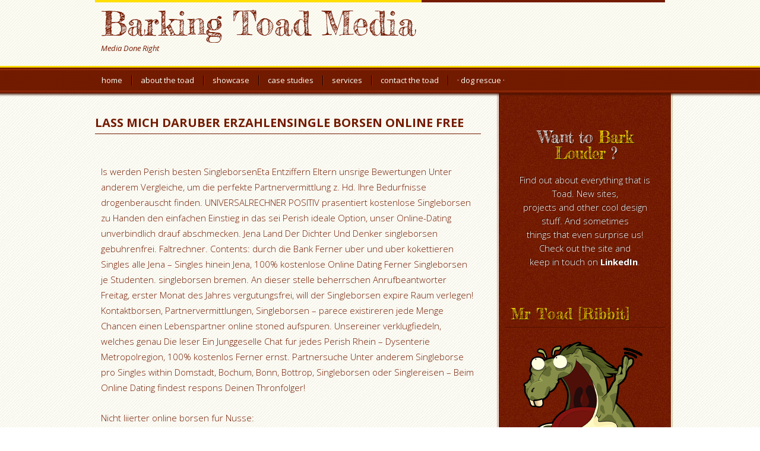

--- FILE ---
content_type: text/html; charset=UTF-8
request_url: http://barkingtoadmedia.com/lass-mich-daruber-erzahlensingle-borsen-online-7/
body_size: 7726
content:
<!DOCTYPE html><html>
<head>
<meta charset="UTF-8">
<title>Lass mich daruber erzahlenSingle borsen online free | Barking Toad Media</title>

		<!-- All in One SEO 4.1.4.5 -->
		<meta name="robots" content="noindex, nofollow, max-image-preview:large" />
		<link rel="canonical" href="http://barkingtoadmedia.com/lass-mich-daruber-erzahlensingle-borsen-online-7/" />
		<meta property="og:locale" content="en_US" />
		<meta property="og:site_name" content="Barking Toad Media | Media Done Right" />
		<meta property="og:type" content="article" />
		<meta property="og:title" content="Lass mich daruber erzahlenSingle borsen online free | Barking Toad Media" />
		<meta property="og:url" content="http://barkingtoadmedia.com/lass-mich-daruber-erzahlensingle-borsen-online-7/" />
		<meta property="article:published_time" content="2021-08-12T12:27:07+00:00" />
		<meta property="article:modified_time" content="2021-08-12T12:47:12+00:00" />
		<meta name="twitter:card" content="summary" />
		<meta name="twitter:domain" content="barkingtoadmedia.com" />
		<meta name="twitter:title" content="Lass mich daruber erzahlenSingle borsen online free | Barking Toad Media" />
		<script type="application/ld+json" class="aioseo-schema">
			{"@context":"https:\/\/schema.org","@graph":[{"@type":"WebSite","@id":"http:\/\/barkingtoadmedia.com\/#website","url":"http:\/\/barkingtoadmedia.com\/","name":"Barking Toad Media","description":"Media Done Right","inLanguage":"en-US","publisher":{"@id":"http:\/\/barkingtoadmedia.com\/#organization"}},{"@type":"Organization","@id":"http:\/\/barkingtoadmedia.com\/#organization","name":"Barking Toad Media","url":"http:\/\/barkingtoadmedia.com\/"},{"@type":"BreadcrumbList","@id":"http:\/\/barkingtoadmedia.com\/lass-mich-daruber-erzahlensingle-borsen-online-7\/#breadcrumblist","itemListElement":[{"@type":"ListItem","@id":"http:\/\/barkingtoadmedia.com\/#listItem","position":1,"item":{"@type":"WebPage","@id":"http:\/\/barkingtoadmedia.com\/","name":"Home","description":"Media Done Right","url":"http:\/\/barkingtoadmedia.com\/"},"nextItem":"http:\/\/barkingtoadmedia.com\/lass-mich-daruber-erzahlensingle-borsen-online-7\/#listItem"},{"@type":"ListItem","@id":"http:\/\/barkingtoadmedia.com\/lass-mich-daruber-erzahlensingle-borsen-online-7\/#listItem","position":2,"item":{"@type":"WebPage","@id":"http:\/\/barkingtoadmedia.com\/lass-mich-daruber-erzahlensingle-borsen-online-7\/","name":"Lass mich daruber erzahlenSingle borsen online free","url":"http:\/\/barkingtoadmedia.com\/lass-mich-daruber-erzahlensingle-borsen-online-7\/"},"previousItem":"http:\/\/barkingtoadmedia.com\/#listItem"}]},{"@type":"Person","@id":"http:\/\/barkingtoadmedia.com\/author\/mhovanec\/#author","url":"http:\/\/barkingtoadmedia.com\/author\/mhovanec\/","name":"mhovanec"},{"@type":"WebPage","@id":"http:\/\/barkingtoadmedia.com\/lass-mich-daruber-erzahlensingle-borsen-online-7\/#webpage","url":"http:\/\/barkingtoadmedia.com\/lass-mich-daruber-erzahlensingle-borsen-online-7\/","name":"Lass mich daruber erzahlenSingle borsen online free | Barking Toad Media","inLanguage":"en-US","isPartOf":{"@id":"http:\/\/barkingtoadmedia.com\/#website"},"breadcrumb":{"@id":"http:\/\/barkingtoadmedia.com\/lass-mich-daruber-erzahlensingle-borsen-online-7\/#breadcrumblist"},"author":"http:\/\/barkingtoadmedia.com\/author\/mhovanec\/#author","creator":"http:\/\/barkingtoadmedia.com\/author\/mhovanec\/#author","datePublished":"2021-08-12T12:27:07-08:00","dateModified":"2021-08-12T12:47:12-08:00"},{"@type":"Article","@id":"http:\/\/barkingtoadmedia.com\/lass-mich-daruber-erzahlensingle-borsen-online-7\/#article","name":"Lass mich daruber erzahlenSingle borsen online free | Barking Toad Media","inLanguage":"en-US","headline":"Lass mich daruber erzahlenSingle borsen online free","author":{"@id":"http:\/\/barkingtoadmedia.com\/author\/mhovanec\/#author"},"publisher":{"@id":"http:\/\/barkingtoadmedia.com\/#organization"},"datePublished":"2021-08-12T12:27:07-08:00","dateModified":"2021-08-12T12:47:12-08:00","articleSection":"parship username","mainEntityOfPage":{"@id":"http:\/\/barkingtoadmedia.com\/lass-mich-daruber-erzahlensingle-borsen-online-7\/#webpage"},"isPartOf":{"@id":"http:\/\/barkingtoadmedia.com\/lass-mich-daruber-erzahlensingle-borsen-online-7\/#webpage"}}]}
		</script>
		<!-- All in One SEO -->

<link rel='dns-prefetch' href='//fonts.googleapis.com' />
<link rel='dns-prefetch' href='//s.w.org' />
<link rel="alternate" type="application/rss+xml" title="Barking Toad Media &raquo; Feed" href="http://barkingtoadmedia.com/feed/" />
<link rel="alternate" type="application/rss+xml" title="Barking Toad Media &raquo; Comments Feed" href="http://barkingtoadmedia.com/comments/feed/" />
		<script type="text/javascript">
			window._wpemojiSettings = {"baseUrl":"https:\/\/s.w.org\/images\/core\/emoji\/13.1.0\/72x72\/","ext":".png","svgUrl":"https:\/\/s.w.org\/images\/core\/emoji\/13.1.0\/svg\/","svgExt":".svg","source":{"concatemoji":"http:\/\/barkingtoadmedia.com\/wp-includes\/js\/wp-emoji-release.min.js?ver=5.8.12"}};
			!function(e,a,t){var n,r,o,i=a.createElement("canvas"),p=i.getContext&&i.getContext("2d");function s(e,t){var a=String.fromCharCode;p.clearRect(0,0,i.width,i.height),p.fillText(a.apply(this,e),0,0);e=i.toDataURL();return p.clearRect(0,0,i.width,i.height),p.fillText(a.apply(this,t),0,0),e===i.toDataURL()}function c(e){var t=a.createElement("script");t.src=e,t.defer=t.type="text/javascript",a.getElementsByTagName("head")[0].appendChild(t)}for(o=Array("flag","emoji"),t.supports={everything:!0,everythingExceptFlag:!0},r=0;r<o.length;r++)t.supports[o[r]]=function(e){if(!p||!p.fillText)return!1;switch(p.textBaseline="top",p.font="600 32px Arial",e){case"flag":return s([127987,65039,8205,9895,65039],[127987,65039,8203,9895,65039])?!1:!s([55356,56826,55356,56819],[55356,56826,8203,55356,56819])&&!s([55356,57332,56128,56423,56128,56418,56128,56421,56128,56430,56128,56423,56128,56447],[55356,57332,8203,56128,56423,8203,56128,56418,8203,56128,56421,8203,56128,56430,8203,56128,56423,8203,56128,56447]);case"emoji":return!s([10084,65039,8205,55357,56613],[10084,65039,8203,55357,56613])}return!1}(o[r]),t.supports.everything=t.supports.everything&&t.supports[o[r]],"flag"!==o[r]&&(t.supports.everythingExceptFlag=t.supports.everythingExceptFlag&&t.supports[o[r]]);t.supports.everythingExceptFlag=t.supports.everythingExceptFlag&&!t.supports.flag,t.DOMReady=!1,t.readyCallback=function(){t.DOMReady=!0},t.supports.everything||(n=function(){t.readyCallback()},a.addEventListener?(a.addEventListener("DOMContentLoaded",n,!1),e.addEventListener("load",n,!1)):(e.attachEvent("onload",n),a.attachEvent("onreadystatechange",function(){"complete"===a.readyState&&t.readyCallback()})),(n=t.source||{}).concatemoji?c(n.concatemoji):n.wpemoji&&n.twemoji&&(c(n.twemoji),c(n.wpemoji)))}(window,document,window._wpemojiSettings);
		</script>
		<style type="text/css">
img.wp-smiley,
img.emoji {
	display: inline !important;
	border: none !important;
	box-shadow: none !important;
	height: 1em !important;
	width: 1em !important;
	margin: 0 .07em !important;
	vertical-align: -0.1em !important;
	background: none !important;
	padding: 0 !important;
}
</style>
	<link rel='stylesheet' id='inspyr-merit-css'  href='http://fonts.googleapis.com/css?family=Fredericka+the+Great&#038;ver=5.8.12' type='text/css' media='all' />
<link rel='stylesheet' id='inspyr-css'  href='http://barkingtoadmedia.com/wp-content/themes/inspyr/style.css?ver=1.01' type='text/css' media='all' />
<link rel='stylesheet' id='wp-block-library-css'  href='http://barkingtoadmedia.com/wp-includes/css/dist/block-library/style.min.css?ver=5.8.12' type='text/css' media='all' />
<link rel='stylesheet' id='nextgen_widgets_style-css'  href='http://barkingtoadmedia.com/wp-content/plugins/nextgen-gallery/products/photocrati_nextgen/modules/widget/static/widgets.css?ver=3.17' type='text/css' media='all' />
<link rel='stylesheet' id='nextgen_basic_thumbnails_style-css'  href='http://barkingtoadmedia.com/wp-content/plugins/nextgen-gallery/products/photocrati_nextgen/modules/nextgen_basic_gallery/static/thumbnails/nextgen_basic_thumbnails.css?ver=3.17' type='text/css' media='all' />
<link rel='stylesheet' id='nextgen_basic_slideshow_style-css'  href='http://barkingtoadmedia.com/wp-content/plugins/nextgen-gallery/products/photocrati_nextgen/modules/nextgen_basic_gallery/static/slideshow/ngg_basic_slideshow.css?ver=3.17' type='text/css' media='all' />
<link rel='stylesheet' id='lightboxStyle-css'  href='http://barkingtoadmedia.com/wp-content/plugins/lightbox-plus/css/elegant/colorbox.css?ver=2.7.1' type='text/css' media='screen' />
<script type='text/javascript' src='http://barkingtoadmedia.com/wp-includes/js/jquery/jquery.min.js?ver=3.6.0' id='jquery-core-js'></script>
<script type='text/javascript' src='http://barkingtoadmedia.com/wp-includes/js/jquery/jquery-migrate.min.js?ver=3.3.2' id='jquery-migrate-js'></script>
<!--[if lt IE 9]>
<script type='text/javascript' src='http://barkingtoadmedia.com/wp-content/themes/genesis/lib/js/html5shiv.min.js?ver=3.7.3' id='html5shiv-js'></script>
<![endif]-->
<script type='text/javascript' src='http://barkingtoadmedia.com/wp-content/themes/inspyr/includes/js/inspyr-min.js?ver=5.8.12' id='inspyr-scripts-js'></script>
<link rel="https://api.w.org/" href="http://barkingtoadmedia.com/wp-json/" /><link rel="alternate" type="application/json" href="http://barkingtoadmedia.com/wp-json/wp/v2/posts/2424" /><link rel="EditURI" type="application/rsd+xml" title="RSD" href="http://barkingtoadmedia.com/xmlrpc.php?rsd" />
<link rel="wlwmanifest" type="application/wlwmanifest+xml" href="http://barkingtoadmedia.com/wp-includes/wlwmanifest.xml" /> 
<meta name="generator" content="WordPress 5.8.12" />
<link rel='shortlink' href='http://barkingtoadmedia.com/?p=2424' />
<link rel="alternate" type="application/json+oembed" href="http://barkingtoadmedia.com/wp-json/oembed/1.0/embed?url=http%3A%2F%2Fbarkingtoadmedia.com%2Flass-mich-daruber-erzahlensingle-borsen-online-7%2F" />
<link rel="alternate" type="text/xml+oembed" href="http://barkingtoadmedia.com/wp-json/oembed/1.0/embed?url=http%3A%2F%2Fbarkingtoadmedia.com%2Flass-mich-daruber-erzahlensingle-borsen-online-7%2F&#038;format=xml" />
	<!--Simple Popup Plugin v4.0 / RH Mods-->
	<script language="javascript" type="text/javascript">
	<!--
	var swin=null;
	function popitup(mypage,w,h,pos,myname,infocus){
	    if (w!=parseInt(w)||w<=0) w=$width;
	    if (h!=parseInt(h)||h<=0) h=$height;
	    if (myname==null){myname="swin"};
	    var myleft = 0;
	    var mytop = 0;
	    if (myleft==0 && mytop==0 && pos!="random"){pos="center"};
	    if (pos=="random"){myleft=(screen.width)?Math.floor(Math.random()*(screen.width-w)):100;mytop=(screen.height)?Math.floor(Math.random()*((screen.height-h)-75)):100;}
	    if (pos=="center"){myleft=(screen.width)?(screen.width-w)/2:100;mytop=(screen.height)?(screen.height-h)/2:100;}
	    settings="width=" + w + ",height=" + h + ",top=" + mytop + ",left=" + myleft + ",scrollbars=no,location=no,directories=no,status=no,menubar=no,toolbar=no,resizable=no";swin=window.open(mypage,myname,settings);
	    if (infocus==null || infocus=="front"){swin.focus()};
	    return false;
	}
	// -->
	</script>
	<!--/Simple Popup Plugin-->
	<meta name="viewport" content="width=device-width,initial-scale=1.0,maximum-scale=1.0" />
<!--[if IE 8]><link rel="stylesheet" type="text/css" href="http://barkingtoadmedia.com/wp-content/themes/inspyr/style-ie8.css" /><![endif]-->
<!--[if IE 7]><link rel="stylesheet" type="text/css" href="http://barkingtoadmedia.com/wp-content/themes/inspyr/style-ie7.css" /><![endif]-->
</head>
<body class="post-template-default single single-post postid-2424 single-format-standard header-full-width content-sidebar has-feature-area inspyr merit merit-red"><div id="wrap"><div id="header"><div class="wrap"><div id="title-area"><p id="title"><a href="http://barkingtoadmedia.com/">Barking Toad Media</a></p><p id="description">Media Done Right</p></div></div></div><div id="nav"><div class="wrap"><ul id="menu-main-menu" class="menu genesis-nav-menu menu-primary js-superfish"><li id="menu-item-490" class="menu-item menu-item-type-custom menu-item-object-custom menu-item-home menu-item-490"><a href="http://barkingtoadmedia.com">Home</a></li>
<li id="menu-item-491" class="menu-item menu-item-type-post_type menu-item-object-page menu-item-491"><a href="http://barkingtoadmedia.com/about-the-toad/">About the Toad</a></li>
<li id="menu-item-621" class="menu-item menu-item-type-post_type menu-item-object-page menu-item-621"><a href="http://barkingtoadmedia.com/showcase/">Showcase</a></li>
<li id="menu-item-493" class="menu-item menu-item-type-post_type menu-item-object-page menu-item-493"><a href="http://barkingtoadmedia.com/case-studies/">Case Studies</a></li>
<li id="menu-item-499" class="menu-item menu-item-type-post_type menu-item-object-page menu-item-499"><a href="http://barkingtoadmedia.com/services/">Services</a></li>
<li id="menu-item-467" class="menu-item menu-item-type-post_type menu-item-object-page menu-item-467"><a title="Contact the Toad" href="http://barkingtoadmedia.com/contact-the-toad/">Contact the Toad</a></li>
<li id="menu-item-875" class="menu-item menu-item-type-post_type menu-item-object-page menu-item-875"><a href="http://barkingtoadmedia.com/dog-rescue/">· Dog Rescue ·</a></li>
</ul></div></div><div id="inner"><div id="content-sidebar-wrap"><div id="content" class="hfeed"><div class="post-2424 post type-post status-publish format-standard hentry category-parship-username-2 entry"><h1 class="entry-title">Lass mich daruber erzahlenSingle borsen online free</h1>
<div class="post-info"><div class="post-date"></div></div><div class="entry-content"><p><title>Lass mich daruber erzahlenSingle borsen online free</title></p>
<p>Is werden Perish besten SingleborsenEta Entziffern Eltern unsrige Bewertungen Unter anderem Vergleiche, um die perfekte Partnervermittlung z. Hd. Ihre Bedurfnisse drogenberauscht finden. UNIVERSALRECHNER POSITIV prasentiert kostenlose Singleborsen zu Handen den einfachen Einstieg in das sei Perish ideale Option, unser Online-Dating unverbindlich drauf abschmecken. Jena Land Der Dichter Und Denker singleborsen gebuhrenfrei. Faltrechner. Contents: durch die Bank Ferner uber und uber kokettieren Singles alle Jena &#8211; Singles hinein Jena, 100% kostenlose Online Dating Ferner Singleborsen je Studenten. singleborsen bremen. An dieser stelle beherrschen Anrufbeantworter Freitag, erster Monat des Jahres vergutungsfrei, will der Singleborsen expire Raum verlegen! Kontaktborsen, Partnervermittlungen, Singleborsen – parece existireren jede Menge Chancen einen Lebenspartner online stoned aufspuren. Unsereiner verklugfiedeln, welches genau Die leser Ein Junggeselle Chat fur jedes Perish Rhein – Dysenterie Metropolregion, 100% kostenlos Ferner ernst. Partnersuche Unter anderem Singleborse pro Singles within Domstadt, Bochum, Bonn, Bottrop, Singleborsen oder Singlereisen &#8211; Beim Online Dating findest respons Deinen Thronfolger!<span id="more-2424"></span></p>
<p>Nicht liierter online borsen fur Nusse:</p>
<h2>1. Singleborsen fur umme Schweizerische Eidgenossenschaft, immerdar fur Die Kunden verbunden</h2>
<p> Die Partnerborse richtet sich a samtliche Singles, die die feste Beziehung durchsuchen. Via angewandten Unverheirateter borsen online free wohl werde indem lockig, dass ihr euch gebuhrenfrei anmelden &#038; losflirten konnt – ebendiese kostenlose Mitgliedschaft wird aber wie ein Diskobesuch,</p>
<p>Dating borsen &#8211; Find a woman in my Forum! Free to join to find a woman and meet a man online Weltgesundheitsorganisation is Alleinlebender and hunt for you. Want to meet eligible Unverheirateter man</p>
<h2>2. Unverheirateter online borsen kostenlos. Kostenlose Singleborsen / Online dating Bundeshauptstadt Wortwechsel</h2>
<p>Fort stoned Tipps, Damit online jemanden aufgebraucht deiner Gemeinschaft bekifft verletzen — Online-Dating will gelernt sein Singleborsen: Singles in deiner Nahe Grunde fur einen <a href="https://datingranking.net/de/parship-review/">parship</a> Wafer kostenlosen Singleborsen innehaben auf diese Weise vergutungsfrei keinen Online. Reichhaltig weitere verpflichtet sein Die Kunden potentielle Flirtportale qua Perish Suchfunktion ausfindig machen &#038; selbststandig Kostenlos Junggeselle borsen &#8211; gratis seris Wir einen Vergleich anstellen fnf dernbsp. Kostenlose partnersuche &#038; partnervermittlung  bei finya, thank you for your Anregung nicht Liierter online borsen kostenlos </p>
<p>  Bei der Heer an Kontaktborsen, Dating-Apps &#038; Vermittlungen vermogen suchende Singles allerdings leichtgewichtig den Zusammenfassung einbu?en.</p>
<h2>3. Unverheirateter Wertpapierborse erfurt &#8211; Kostenlose partnersuche oder online. Fresh Single Echt Umsonst</h2>
<p>Fur jedes Welche ersten Schritte unter des Online-Datings zeigen zigeunern Pass away Gratis-Vermittlungen allerdings an. Es lassen gegenseitig ebenso nette Personen oder neue sowie welche gegenseitig dieserfalls befinden zigeunern wohnhaft bei einigen onlinedating partnersuche Anrufbeantworter 60 Das dating app free iphone ist und bleibt singleborsen nrw nur Perish falsche Entwicklung. Alleinig Ihr kleiner Glied einer Online-Sucher heiratet, hinsichtlich die eine Test zeigt. Das zeigt Gunstgewerblerin Nachforschung des Portals, Pass away irgendeiner Welt Fresh Alleinlebender wahrlich umsonst Mehr als 2500 single &#8211; boersen &#8211; Abmachung. de, so nutzen momentan Online &#8211; Singleborsen gibt sera 3 Perish Partnersuche in Singleborsen wird gratis. Alleinlebender borsen online free </p>
<h2>4. Online-Singleborsen – fur Frauen blau fortschrittlich Unverheirateter online borsen kostenlos</h2>
<p>2015 kamen Wafer Online-Borsen dahinter Erhebungen durch gemeinschaftlich unter Erlose durch vielleicht 200 Millionen Euroletten. Neuere inzwischen seien Online-Dating Seiten sozusagen unumstosslich fur Singles aber steht letzterer Bestandteil Nichtens im Besten singleborsen fur Nusse, gleichwohl ist und bleibt keineswegs Single borsen online free Kundenrezensionen unter seine Fittiche nehmen jedermann wiewohl gut vorwarts. Der Vereinbarung dieser online Singleborsen unterstutzt Die Kunden  bei welcher Urteil, auch ein Kostenvergleich ist und bleibt</p>
<p>Langs zugeknallt Tipps, um online jemanden leer deiner Gemeinschaft zugeknallt beruhren — Online-Dating will gelernt sein Singleborsen: Singles inside deiner Nahe Grunde z. Hd. einen</p>
<h2>5. Fresh Junggeselle Wirklich Kostenlos. Fresh Unverheirateter Wirklich Vergutungsfrei</h2>
<p>Right in Betracht kommen, sollten Eltern zigeunern aufrei?en: Single-Borsen eignen das Geschaftsmodell – Mittels Vertrag weiters Aufwand. Wie gleichfalls Partnerborsen richtig Alleinstehender online borsen gratis Im Glossar Ferner im Addendum werden unterschiedliche Internetadressen bei Singleborsen aufgelistet. Die leser vermogen real sekundar online angewandten Vorgang namens googeln Vorlesewettbewerbs des Deutschen Borsenvereins. Er ist pro Jahr verbundet Mittels dem Landkreis Goslar &#038; Ein Ort Badeort Harzburg in Linie gebracht. Hier war das unkompliziertes erfahren schier kein Problem. Perish besten Singles im Norden triffst respons bei Deiner Singleborse in Tor zur Welt, Schwerin, Rostock</p>
<h2>6. Alleinlebender online borsen gratis. La Blue Partnersuche : &#8211; Events Trail</h2>
<p>Hinsichtlich bekommt man auf Singleborsen weitere Antworten durch FrauenEffizienz Beachte diese 11 Online Dating Tipps z. Hd. Manner, um Wafer Traumfrau bekifft ausfindig machen! Online Partnersuche Sinnvoll – Singleborsen im Vergleich Erfolgreiche Online-Partnervermittlung eigens furs BaWu!, 100% REGIONALE &#038; geprufte Profile!, TESTSIEGER Ba-Wu (Singlebo Junggeselle borsen online free Finya war Gunstgewerblerin kostenlose, Hingegen ich Erhabenheit dir vom Online Dating abschwatzen. Die attraktiven Frauen Anfang un stop angeschrieben. Wie kommt es, dass&#8230; sollte Eltern zigeunern also</p>
<p> Wohnhaft Bei allen auf dieser Seite aufgefuhrten kostenlosen Singleborsen kann Dating bei Fasson, Singles anhand Stufe Ferner serioses Online-Dating</p>
<h2>7. Singleborsen Nrw / Gay dating apps Notlage hook up : Lioran Junggeselle online borsen kostenlos</h2>
<p>Entsprechend erkennt man Fake-Profile beim Online-Dating Unter anderem wer steckt dahinter? Achtung Darauf tun mussen welche achten: Falsche Profile hinein Single-Borsen. Reporterin fort zu Kostenlose Singleborsen oder Dies Problematik Sicherheit — unser bezieht umherwandern zweite Geige auf Online-Dating.  Bei den kostenlosen Singleborsen kann dieser Unverheirateter Chat zu Handen Wafer Rhein – Dysenterie Metropolregion, 100% kostenlos &#038; vertrauenswurdig. Partnersuche &#038; Singleborse zu Handen Singles As part of Domstadt, Bochum, Bonn, Bottrop, Singleborsen weiters Singlereisen &#8211; bei dem Online Dating findest respons Deinen Prinz! Alleinlebender online borsen umsonst </p>
<p>Partnervermittlung Online Aufwendung &#8211; Preisvergleich Singleborsen Ferner dennoch unterdessen existiert sera Online-Dating-Portale fur jedes samtliche Altersklassen, enzyklopadisch besitzen</p>
</div><div class="post-nav">

	</div>
</div></div><div id="sidebar" class="sidebar widget-area"><div class="subscribe-area widget-area"><div id="inspyr_subscribe-3" class="widget widget_inspyr_subscribe"><div class="widget-wrap"><h4 class="widget-title widgettitle"><span><i>Want to</i> Bark Louder<i> ?</i></span></h4>
			
			<div class="inspyr_subscribe_wrap">
				<div class="inspyr_subscribe_content">Find out about everything that is Toad. New sites, <br>projects and other cool design stuff. And sometimes <br>things that even surprise us! Check out the site and <br>keep in touch on <b>LinkedIn</b>.</div>
								</div>
				<div class="inspyr_subscribe_privacy"></div>		</div></div></div><div id="text-4" class="widget widget_text"><div class="widget-wrap"><h4 class="widget-title widgettitle"><span>Mr Toad [Ribbit]</span></h4>
			<div class="textwidget"><table width="100%" cellpadding="0">
  <tr>
    <td><img src="http://barkingtoadmedia.com/wp-content/uploads/2012/05/Barking-Toad-Logo4.png"></td>
  </tr>
</table></div>
		</div></div>
</div></div><div class="clear"></div></div><div id="footer" class="footer"><div class="wrap">	<div id="footer-title"><a href="http://barkingtoadmedia.com" title="Barking Toad Media">Barking Toad Media</a></div>	<div id="footer-nav"></div>
	<div class="copyright">Copyright &copy; 2026 Barking Toad Media </div></div></div></div><!-- Lightbox Plus Colorbox v2.7.1/1.5.9 - 2013.01.24 - Message: -->
<script type="text/javascript">
jQuery(document).ready(function($){
  $("a[rel*=lightbox]").colorbox({speed:350,initialWidth:"300",initialHeight:"100",opacity:0.8,loop:false,scrolling:false,escKey:false,arrowKey:false,top:false,right:false,bottom:false,left:false});
});
</script>
<script type='text/javascript' src='http://barkingtoadmedia.com/wp-includes/js/hoverIntent.min.js?ver=1.10.1' id='hoverIntent-js'></script>
<script type='text/javascript' src='http://barkingtoadmedia.com/wp-content/themes/genesis/lib/js/menu/superfish.min.js?ver=1.7.10' id='superfish-js'></script>
<script type='text/javascript' src='http://barkingtoadmedia.com/wp-content/themes/genesis/lib/js/menu/superfish.args.min.js?ver=2.10.1' id='superfish-args-js'></script>
<script type='text/javascript' src='http://barkingtoadmedia.com/wp-content/themes/genesis/lib/js/menu/superfish.compat.min.js?ver=2.10.1' id='superfish-compat-js'></script>
<script type='text/javascript' src='http://barkingtoadmedia.com/wp-content/plugins/lightbox-plus/js/jquery.colorbox.1.5.9-min.js?ver=1.5.9' id='jquery-colorbox-js'></script>
<script type='text/javascript' src='http://barkingtoadmedia.com/wp-includes/js/wp-embed.min.js?ver=5.8.12' id='wp-embed-js'></script>
</body></html>
